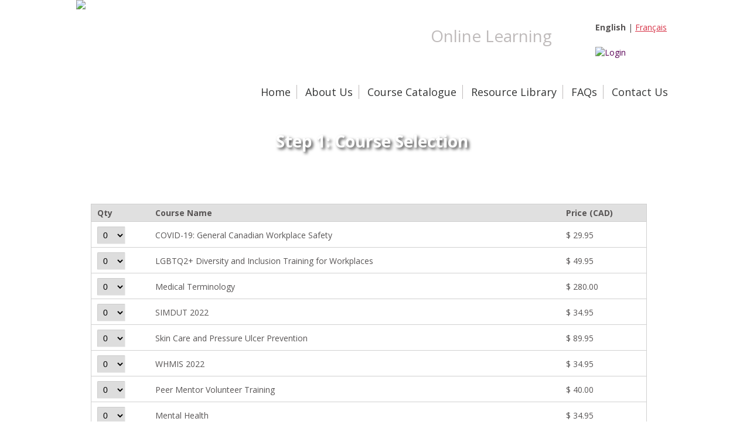

--- FILE ---
content_type: text/html
request_url: https://scialberta.online-compliance.com/Register.php
body_size: 40205
content:
<!DOCTYPE html PUBLIC "-//W3C//DTD XHTML 1.0 Transitional//EN" "http://www.w3.org/TR/xhtml1/DTD/xhtml1-transitional.dtd">
<html xmlns="http://www.w3.org/1999/xhtml" xml:lang="__LANG__" lang="__LANG__">
<head>



<meta name="title" content="Spinal Cord Injury Alberta" />
<meta name="author" content="online-compliance.com" />

<title>Spinal Cord Injury Alberta: Step 1: Course Selection</title>
<meta name="viewport" content="width=device-width, initial-scale=1, maximum-scale=1">
<meta name="google-site-verification" content="7jcgprQQcIlFUOTgBJ1QLaD1aMIoPqKjr22zlsHEVz4" />
<link href="css/style.css" rel="stylesheet" type="text/css" />
<link href="css/iealert/style.css" rel="stylesheet" type="text/css" />

<script language="javascript" src="functions.js"></script>
<script type="text/javascript" src="js/swfobject.js"></script>
<script src="https://ajax.googleapis.com/ajax/libs/jquery/1.7.2/jquery.min.js"></script>
<script src="css/iealert/iealert.js"></script>
	<script>
		$(document).ready(function() {
			$("body").iealert({support:"ie9"});
		});
		$(function() {
			var pull 		= $('#pull');
				menu 		= $('nav ul');
				menuHeight	= menu.height();

			$(pull).on('click', function(e) {
				e.preventDefault();
				menu.slideToggle();
			});

			$(window).resize(function(){
        		var w = $(window).width();
        		if(w > 320 && menu.is(':hidden')) {
        			menu.removeAttr('style');
        		}
    		});
		});
	</script>
<script src='https://www.google.com/recaptcha/api.js'></script>

<script>
  (function(i,s,o,g,r,a,m){i['GoogleAnalyticsObject']=r;i[r]=i[r]||function(){
  (i[r].q=i[r].q||[]).push(arguments)},i[r].l=1*new Date();a=s.createElement(o),
  m=s.getElementsByTagName(o)[0];a.async=1;a.src=g;m.parentNode.insertBefore(a,m)
  })(window,document,'script','https://www.google-analytics.com/analytics.js','ga');

  ga('create', 'UA-90579177-1', 'auto');
  ga('send', 'pageview');
</script>

</head>

<body>




<div class="wrapper">


<div class="topbar">
<div class="header">

     	<div class="logo" style="float:left;"><img src="images/logo.png"></div>
		<div class="regular_nav" style="float:right; padding-top:25px;">
			<table width="100%" height="32px">
			<tr>
				<td valign="top" align="right"><div class="learning"><p>Online Learning</p></div></td>
				<td valign="top" align="right">
					<div class="topnav" style="text-align: right;"><b>English</b> | <a href="https://scialbertafr.online-compliance.com">Fran&ccedil;ais</a></div>
					<br>
			       <div class="learning2">
		            		         		<p><a class="login" href="Login.php"><img src="images/login.png" alt="Login"></a></p>
		         			         	</div>
		     </td>
			</tr>
			</table>
		</div>
		<div class="clr"></div>



		<div class="regular_nav" style="float:right; padding-top:15px;">
			<div class="main_nav">
		     	<menu class="clearfix" style="width:100%;">
				 <ul class="clearfix">
					


					<li><a class="" href="default.php">Home</a></li>
					<li><a class="" href="AboutUs.php">About Us</a></li>
					<li><a class="" href="PreRegister.php">Course Catalogue</a></li>
					<li><a class="" href="AllDocuments.php">Resource Library</a></li>
					<li><a class="" href="FAQs.php">FAQs</a></li>
					<li><a class="" href="ContactUs.php">Contact Us</a></li>
	



			  	 </ul>
			  	</menu>
		  	</div>
		  	<br>
		</div>
</div>
</div>
		<div class="clr"></div>

 	<nav class="clearfix" style="margin: 0 auto; width:100%;">
		<ul class="clearfix">
			


					<li><a class="" href="default.php">Home</a></li>
					<li><a class="" href="AboutUs.php">About Us</a></li>
					<li><a class="" href="PreRegister.php">Course Catalogue</a></li>
					<li><a class="" href="AllDocuments.php">Resource Library</a></li>
					<li><a class="" href="FAQs.php">FAQs</a></li>
					<li><a class="" href="ContactUs.php">Contact Us</a></li>
	



  		</ul>
		<a href="#" id="pull">Menu</a>
	</nav>

<div class="clr"></div>


		<div class="subpage">
	<div class="section group" style="padding-top:15px;">

				<div class="col span100"><h1>Step 1: Course Selection</h1></div>

  	</div>
  	</div>

	<div class="main-container">

	

<div class="main">


		<div class="section group"><div class="col span100"><div class="content"><br><br>
	


<script language="javascript">

var States = new Array( 2 );
	States[0] = new Array( 13);
					States[0][0] = new Option( "Alberta", "AB", false, false );
					States[0][1] = new Option( "British Columbia", "BC", false, false );
					States[0][2] = new Option( "Manitoba", "MB", false, false );
					States[0][3] = new Option( "New Brunswick", "NB", false, false );
					States[0][4] = new Option( "Newfoundland and Labrador", "NL", false, false );
					States[0][5] = new Option( "Northwest Territories", "NT", false, false );
					States[0][6] = new Option( "Nova Scotia", "NS", false, false );
					States[0][7] = new Option( "Nunavut", "NU", false, false );
					States[0][8] = new Option( "Ontario", "ON", false, false );
					States[0][9] = new Option( "Prince Edward Island", "PE", false, false );
					States[0][10] = new Option( "Quebec", "QC", false, false );
					States[0][11] = new Option( "Saskatchewan", "SK", false, false );
					States[0][12] = new Option( "Yukon Territory", "YT", false, false );
		
	States[1] = new Array( 51);
					States[1][0] = new Option( "Alabama", "AL", false, false );
					States[1][1] = new Option( "Alaska", "AK", false, false );
					States[1][2] = new Option( "Arizona", "AZ", false, false );
					States[1][3] = new Option( "Arkansas", "AR", false, false );
					States[1][4] = new Option( "California", "CA", false, false );
					States[1][5] = new Option( "Colorado", "CO", false, false );
					States[1][6] = new Option( "Connecticut", "CT", false, false );
					States[1][7] = new Option( "Delaware", "DE", false, false );
					States[1][8] = new Option( "District of Columbia", "DC", false, false );
					States[1][9] = new Option( "Florida", "FL", false, false );
					States[1][10] = new Option( "Georgia", "GA", false, false );
					States[1][11] = new Option( "Hawaii", "HI", false, false );
					States[1][12] = new Option( "Idaho", "ID", false, false );
					States[1][13] = new Option( "Illinois", "IL", false, false );
					States[1][14] = new Option( "Indiana", "IN", false, false );
					States[1][15] = new Option( "Iowa", "IA", false, false );
					States[1][16] = new Option( "Kansas", "KS", false, false );
					States[1][17] = new Option( "Kentucky", "KY", false, false );
					States[1][18] = new Option( "Louisiana", "LA", false, false );
					States[1][19] = new Option( "Maine", "ME", false, false );
					States[1][20] = new Option( "Maryland", "MD", false, false );
					States[1][21] = new Option( "Massachusetts", "MA", false, false );
					States[1][22] = new Option( "Michigan", "MI", false, false );
					States[1][23] = new Option( "Minnesota", "MN", false, false );
					States[1][24] = new Option( "Mississippi", "MS", false, false );
					States[1][25] = new Option( "Missouri", "MO", false, false );
					States[1][26] = new Option( "Montana", "MT", false, false );
					States[1][27] = new Option( "Nebraska", "NE", false, false );
					States[1][28] = new Option( "Nevada", "NV", false, false );
					States[1][29] = new Option( "New Hampshire", "NH", false, false );
					States[1][30] = new Option( "New Jersey", "NJ", false, false );
					States[1][31] = new Option( "New Mexico", "NM", false, false );
					States[1][32] = new Option( "New York", "NY", false, false );
					States[1][33] = new Option( "North Carolina", "NC", false, false );
					States[1][34] = new Option( "North Dakota", "ND", false, false );
					States[1][35] = new Option( "Ohio", "OH", false, false );
					States[1][36] = new Option( "Oklahoma", "OK", false, false );
					States[1][37] = new Option( "Oregon", "OR", false, false );
					States[1][38] = new Option( "Pennsylvania", "PA", false, false );
					States[1][39] = new Option( "Rhode Island", "RI", false, false );
					States[1][40] = new Option( "South Carolina", "SC", false, false );
					States[1][41] = new Option( "South Dakota", "SD", false, false );
					States[1][42] = new Option( "Tennessee", "TN", false, false );
					States[1][43] = new Option( "Texas", "TX", false, false );
					States[1][44] = new Option( "Utah", "UT", false, false );
					States[1][45] = new Option( "Vermont", "VT", false, false );
					States[1][46] = new Option( "Virginia", "VA", false, false );
					States[1][47] = new Option( "Washington", "WA", false, false );
					States[1][48] = new Option( "West Virginia", "WV", false, false );
					States[1][49] = new Option( "Wisconsin", "WI", false, false );
					States[1][50] = new Option( "Wyoming", "WY", false, false );
		

function showStates( f ) {
	var i = f.country.selectedIndex - 1; // -1 Need to dereference the Choose
	var newStates = States[ i ];

	for( x=f.province.options.length; x>0; x-- ) // Clear out old option from the bottom up
		f.province.options[x] = null;
	f.province.options[0] = new Option( "Choose", "Choose" );

	if( i > -1 )
		for( x=0; x<newStates.length; x++ )
			f.province.options[x+1] = newStates[x];
}
</script>



<form name="Register" method="post" action="Register.php">
<table style="width: 100%;" class="data-area">
	<thead>
	<tr>
		<td><b>Qty</b></td>
		<td><b>Course Name</b></td>
		<td><b>Price (CAD)</b></td>
	</tr>
	</thead>
											<tr>
			<td>
			<select name="qty[1232]">
							<option value="0">0</option>
							<option value="1">1</option>
							<option value="2">2</option>
							<option value="3">3</option>
							<option value="4">4</option>
							<option value="5">5</option>
							<option value="6">6</option>
							<option value="7">7</option>
							<option value="8">8</option>
							<option value="9">9</option>
							<option value="10">10</option>
							<option value="11">11</option>
							<option value="12">12</option>
							<option value="13">13</option>
							<option value="14">14</option>
							<option value="15">15</option>
							<option value="16">16</option>
							<option value="17">17</option>
							<option value="18">18</option>
							<option value="19">19</option>
							<option value="20">20</option>
							<option value="21">21</option>
							<option value="22">22</option>
							<option value="23">23</option>
							<option value="24">24</option>
							<option value="25">25</option>
						</select>
			</td>
			<td>COVID-19: General Canadian Workplace Safety</td>
			<tD align="right">$ 29.95</td>
		</tr>
													<tr>
			<td>
			<select name="qty[1359]">
							<option value="0">0</option>
							<option value="1">1</option>
							<option value="2">2</option>
							<option value="3">3</option>
							<option value="4">4</option>
							<option value="5">5</option>
							<option value="6">6</option>
							<option value="7">7</option>
							<option value="8">8</option>
							<option value="9">9</option>
							<option value="10">10</option>
							<option value="11">11</option>
							<option value="12">12</option>
							<option value="13">13</option>
							<option value="14">14</option>
							<option value="15">15</option>
							<option value="16">16</option>
							<option value="17">17</option>
							<option value="18">18</option>
							<option value="19">19</option>
							<option value="20">20</option>
							<option value="21">21</option>
							<option value="22">22</option>
							<option value="23">23</option>
							<option value="24">24</option>
							<option value="25">25</option>
						</select>
			</td>
			<td>LGBTQ2+ Diversity and Inclusion Training for Workplaces</td>
			<tD align="right">$ 49.95</td>
		</tr>
							<tr>
			<td>
			<select name="qty[1292]">
							<option value="0">0</option>
							<option value="1">1</option>
							<option value="2">2</option>
							<option value="3">3</option>
							<option value="4">4</option>
							<option value="5">5</option>
							<option value="6">6</option>
							<option value="7">7</option>
							<option value="8">8</option>
							<option value="9">9</option>
							<option value="10">10</option>
							<option value="11">11</option>
							<option value="12">12</option>
							<option value="13">13</option>
							<option value="14">14</option>
							<option value="15">15</option>
							<option value="16">16</option>
							<option value="17">17</option>
							<option value="18">18</option>
							<option value="19">19</option>
							<option value="20">20</option>
							<option value="21">21</option>
							<option value="22">22</option>
							<option value="23">23</option>
							<option value="24">24</option>
							<option value="25">25</option>
						</select>
			</td>
			<td>Medical Terminology </td>
			<tD align="right">$ 280.00</td>
		</tr>
									<tr>
			<td>
			<select name="qty[2302]">
							<option value="0">0</option>
							<option value="1">1</option>
							<option value="2">2</option>
							<option value="3">3</option>
							<option value="4">4</option>
							<option value="5">5</option>
							<option value="6">6</option>
							<option value="7">7</option>
							<option value="8">8</option>
							<option value="9">9</option>
							<option value="10">10</option>
							<option value="11">11</option>
							<option value="12">12</option>
							<option value="13">13</option>
							<option value="14">14</option>
							<option value="15">15</option>
							<option value="16">16</option>
							<option value="17">17</option>
							<option value="18">18</option>
							<option value="19">19</option>
							<option value="20">20</option>
							<option value="21">21</option>
							<option value="22">22</option>
							<option value="23">23</option>
							<option value="24">24</option>
							<option value="25">25</option>
						</select>
			</td>
			<td>SIMDUT 2022 </td>
			<tD align="right">$ 34.95</td>
		</tr>
							<tr>
			<td>
			<select name="qty[1128]">
							<option value="0">0</option>
							<option value="1">1</option>
							<option value="2">2</option>
							<option value="3">3</option>
							<option value="4">4</option>
							<option value="5">5</option>
							<option value="6">6</option>
							<option value="7">7</option>
							<option value="8">8</option>
							<option value="9">9</option>
							<option value="10">10</option>
							<option value="11">11</option>
							<option value="12">12</option>
							<option value="13">13</option>
							<option value="14">14</option>
							<option value="15">15</option>
							<option value="16">16</option>
							<option value="17">17</option>
							<option value="18">18</option>
							<option value="19">19</option>
							<option value="20">20</option>
							<option value="21">21</option>
							<option value="22">22</option>
							<option value="23">23</option>
							<option value="24">24</option>
							<option value="25">25</option>
						</select>
			</td>
			<td>Skin Care and Pressure Ulcer Prevention</td>
			<tD align="right">$ 89.95</td>
		</tr>
											<tr>
			<td>
			<select name="qty[1593]">
							<option value="0">0</option>
							<option value="1">1</option>
							<option value="2">2</option>
							<option value="3">3</option>
							<option value="4">4</option>
							<option value="5">5</option>
							<option value="6">6</option>
							<option value="7">7</option>
							<option value="8">8</option>
							<option value="9">9</option>
							<option value="10">10</option>
							<option value="11">11</option>
							<option value="12">12</option>
							<option value="13">13</option>
							<option value="14">14</option>
							<option value="15">15</option>
							<option value="16">16</option>
							<option value="17">17</option>
							<option value="18">18</option>
							<option value="19">19</option>
							<option value="20">20</option>
							<option value="21">21</option>
							<option value="22">22</option>
							<option value="23">23</option>
							<option value="24">24</option>
							<option value="25">25</option>
						</select>
			</td>
			<td>WHMIS 2022</td>
			<tD align="right">$ 34.95</td>
		</tr>
							<tr>
			<td>
			<select name="qty[591]">
							<option value="0">0</option>
							<option value="1">1</option>
							<option value="2">2</option>
							<option value="3">3</option>
							<option value="4">4</option>
							<option value="5">5</option>
							<option value="6">6</option>
							<option value="7">7</option>
							<option value="8">8</option>
							<option value="9">9</option>
							<option value="10">10</option>
							<option value="11">11</option>
							<option value="12">12</option>
							<option value="13">13</option>
							<option value="14">14</option>
							<option value="15">15</option>
							<option value="16">16</option>
							<option value="17">17</option>
							<option value="18">18</option>
							<option value="19">19</option>
							<option value="20">20</option>
							<option value="21">21</option>
							<option value="22">22</option>
							<option value="23">23</option>
							<option value="24">24</option>
							<option value="25">25</option>
						</select>
			</td>
			<td>Peer Mentor Volunteer Training</td>
			<tD align="right">$ 40.00</td>
		</tr>
									<tr>
			<td>
			<select name="qty[714]">
							<option value="0">0</option>
							<option value="1">1</option>
							<option value="2">2</option>
							<option value="3">3</option>
							<option value="4">4</option>
							<option value="5">5</option>
							<option value="6">6</option>
							<option value="7">7</option>
							<option value="8">8</option>
							<option value="9">9</option>
							<option value="10">10</option>
							<option value="11">11</option>
							<option value="12">12</option>
							<option value="13">13</option>
							<option value="14">14</option>
							<option value="15">15</option>
							<option value="16">16</option>
							<option value="17">17</option>
							<option value="18">18</option>
							<option value="19">19</option>
							<option value="20">20</option>
							<option value="21">21</option>
							<option value="22">22</option>
							<option value="23">23</option>
							<option value="24">24</option>
							<option value="25">25</option>
						</select>
			</td>
			<td>Mental Health</td>
			<tD align="right">$ 34.95</td>
		</tr>
											<tr>
			<td>
			<select name="qty[740]">
							<option value="0">0</option>
							<option value="1">1</option>
							<option value="2">2</option>
							<option value="3">3</option>
							<option value="4">4</option>
							<option value="5">5</option>
							<option value="6">6</option>
							<option value="7">7</option>
							<option value="8">8</option>
							<option value="9">9</option>
							<option value="10">10</option>
							<option value="11">11</option>
							<option value="12">12</option>
							<option value="13">13</option>
							<option value="14">14</option>
							<option value="15">15</option>
							<option value="16">16</option>
							<option value="17">17</option>
							<option value="18">18</option>
							<option value="19">19</option>
							<option value="20">20</option>
							<option value="21">21</option>
							<option value="22">22</option>
							<option value="23">23</option>
							<option value="24">24</option>
							<option value="25">25</option>
						</select>
			</td>
			<td>Obtaining and Maintaining Employment</td>
			<tD align="right">$ 34.95</td>
		</tr>
											<tr>
			<td>
			<select name="qty[797]">
							<option value="0">0</option>
							<option value="1">1</option>
							<option value="2">2</option>
							<option value="3">3</option>
							<option value="4">4</option>
							<option value="5">5</option>
							<option value="6">6</option>
							<option value="7">7</option>
							<option value="8">8</option>
							<option value="9">9</option>
							<option value="10">10</option>
							<option value="11">11</option>
							<option value="12">12</option>
							<option value="13">13</option>
							<option value="14">14</option>
							<option value="15">15</option>
							<option value="16">16</option>
							<option value="17">17</option>
							<option value="18">18</option>
							<option value="19">19</option>
							<option value="20">20</option>
							<option value="21">21</option>
							<option value="22">22</option>
							<option value="23">23</option>
							<option value="24">24</option>
							<option value="25">25</option>
						</select>
			</td>
			<td>Personal Care</td>
			<tD align="right">$ 59.95</td>
		</tr>
									<tr>
			<td>
			<select name="qty[744]">
							<option value="0">0</option>
							<option value="1">1</option>
							<option value="2">2</option>
							<option value="3">3</option>
							<option value="4">4</option>
							<option value="5">5</option>
							<option value="6">6</option>
							<option value="7">7</option>
							<option value="8">8</option>
							<option value="9">9</option>
							<option value="10">10</option>
							<option value="11">11</option>
							<option value="12">12</option>
							<option value="13">13</option>
							<option value="14">14</option>
							<option value="15">15</option>
							<option value="16">16</option>
							<option value="17">17</option>
							<option value="18">18</option>
							<option value="19">19</option>
							<option value="20">20</option>
							<option value="21">21</option>
							<option value="22">22</option>
							<option value="23">23</option>
							<option value="24">24</option>
							<option value="25">25</option>
						</select>
			</td>
			<td>Respiratory Care</td>
			<tD align="right">$ 59.95</td>
		</tr>
									<tr>
			<td>
			<select name="qty[738]">
							<option value="0">0</option>
							<option value="1">1</option>
							<option value="2">2</option>
							<option value="3">3</option>
							<option value="4">4</option>
							<option value="5">5</option>
							<option value="6">6</option>
							<option value="7">7</option>
							<option value="8">8</option>
							<option value="9">9</option>
							<option value="10">10</option>
							<option value="11">11</option>
							<option value="12">12</option>
							<option value="13">13</option>
							<option value="14">14</option>
							<option value="15">15</option>
							<option value="16">16</option>
							<option value="17">17</option>
							<option value="18">18</option>
							<option value="19">19</option>
							<option value="20">20</option>
							<option value="21">21</option>
							<option value="22">22</option>
							<option value="23">23</option>
							<option value="24">24</option>
							<option value="25">25</option>
						</select>
			</td>
			<td>Basic Anatomy</td>
			<tD align="right">$ 89.95</td>
		</tr>
							<tr>
			<td>
			<select name="qty[911]">
							<option value="0">0</option>
							<option value="1">1</option>
							<option value="2">2</option>
							<option value="3">3</option>
							<option value="4">4</option>
							<option value="5">5</option>
							<option value="6">6</option>
							<option value="7">7</option>
							<option value="8">8</option>
							<option value="9">9</option>
							<option value="10">10</option>
							<option value="11">11</option>
							<option value="12">12</option>
							<option value="13">13</option>
							<option value="14">14</option>
							<option value="15">15</option>
							<option value="16">16</option>
							<option value="17">17</option>
							<option value="18">18</option>
							<option value="19">19</option>
							<option value="20">20</option>
							<option value="21">21</option>
							<option value="22">22</option>
							<option value="23">23</option>
							<option value="24">24</option>
							<option value="25">25</option>
						</select>
			</td>
			<td>Working as a Home Care Provider</td>
			<tD align="right">$ 34.95</td>
		</tr>
									<tr>
			<td>
			<select name="qty[716]">
							<option value="0">0</option>
							<option value="1">1</option>
							<option value="2">2</option>
							<option value="3">3</option>
							<option value="4">4</option>
							<option value="5">5</option>
							<option value="6">6</option>
							<option value="7">7</option>
							<option value="8">8</option>
							<option value="9">9</option>
							<option value="10">10</option>
							<option value="11">11</option>
							<option value="12">12</option>
							<option value="13">13</option>
							<option value="14">14</option>
							<option value="15">15</option>
							<option value="16">16</option>
							<option value="17">17</option>
							<option value="18">18</option>
							<option value="19">19</option>
							<option value="20">20</option>
							<option value="21">21</option>
							<option value="22">22</option>
							<option value="23">23</option>
							<option value="24">24</option>
							<option value="25">25</option>
						</select>
			</td>
			<td>Medication Assistance</td>
			<tD align="right">$ 34.95</td>
		</tr>
							<tr>
			<td>
			<select name="qty[300]">
							<option value="0">0</option>
							<option value="1">1</option>
							<option value="2">2</option>
							<option value="3">3</option>
							<option value="4">4</option>
							<option value="5">5</option>
							<option value="6">6</option>
							<option value="7">7</option>
							<option value="8">8</option>
							<option value="9">9</option>
							<option value="10">10</option>
							<option value="11">11</option>
							<option value="12">12</option>
							<option value="13">13</option>
							<option value="14">14</option>
							<option value="15">15</option>
							<option value="16">16</option>
							<option value="17">17</option>
							<option value="18">18</option>
							<option value="19">19</option>
							<option value="20">20</option>
							<option value="21">21</option>
							<option value="22">22</option>
							<option value="23">23</option>
							<option value="24">24</option>
							<option value="25">25</option>
						</select>
			</td>
			<td>Working Safely Alone</td>
			<tD align="right">$ 24.95</td>
		</tr>
							<tr>
			<td>
			<select name="qty[713]">
							<option value="0">0</option>
							<option value="1">1</option>
							<option value="2">2</option>
							<option value="3">3</option>
							<option value="4">4</option>
							<option value="5">5</option>
							<option value="6">6</option>
							<option value="7">7</option>
							<option value="8">8</option>
							<option value="9">9</option>
							<option value="10">10</option>
							<option value="11">11</option>
							<option value="12">12</option>
							<option value="13">13</option>
							<option value="14">14</option>
							<option value="15">15</option>
							<option value="16">16</option>
							<option value="17">17</option>
							<option value="18">18</option>
							<option value="19">19</option>
							<option value="20">20</option>
							<option value="21">21</option>
							<option value="22">22</option>
							<option value="23">23</option>
							<option value="24">24</option>
							<option value="25">25</option>
						</select>
			</td>
			<td>General Safety</td>
			<tD align="right">$ 34.95</td>
		</tr>
							<tr>
			<td>
			<select name="qty[815]">
							<option value="0">0</option>
							<option value="1">1</option>
							<option value="2">2</option>
							<option value="3">3</option>
							<option value="4">4</option>
							<option value="5">5</option>
							<option value="6">6</option>
							<option value="7">7</option>
							<option value="8">8</option>
							<option value="9">9</option>
							<option value="10">10</option>
							<option value="11">11</option>
							<option value="12">12</option>
							<option value="13">13</option>
							<option value="14">14</option>
							<option value="15">15</option>
							<option value="16">16</option>
							<option value="17">17</option>
							<option value="18">18</option>
							<option value="19">19</option>
							<option value="20">20</option>
							<option value="21">21</option>
							<option value="22">22</option>
							<option value="23">23</option>
							<option value="24">24</option>
							<option value="25">25</option>
						</select>
			</td>
			<td>Feeding Eating Swallowing</td>
			<tD align="right">$ 59.95</td>
		</tr>
													<tr>
			<td>
			<select name="qty[490]">
							<option value="0">0</option>
							<option value="1">1</option>
							<option value="2">2</option>
							<option value="3">3</option>
							<option value="4">4</option>
							<option value="5">5</option>
							<option value="6">6</option>
							<option value="7">7</option>
							<option value="8">8</option>
							<option value="9">9</option>
							<option value="10">10</option>
							<option value="11">11</option>
							<option value="12">12</option>
							<option value="13">13</option>
							<option value="14">14</option>
							<option value="15">15</option>
							<option value="16">16</option>
							<option value="17">17</option>
							<option value="18">18</option>
							<option value="19">19</option>
							<option value="20">20</option>
							<option value="21">21</option>
							<option value="22">22</option>
							<option value="23">23</option>
							<option value="24">24</option>
							<option value="25">25</option>
						</select>
			</td>
			<td>Respect and Inclusion in the Workplace</td>
			<tD align="right">$ 44.95</td>
		</tr>
							<tr>
			<td>
			<select name="qty[541]">
							<option value="0">0</option>
							<option value="1">1</option>
							<option value="2">2</option>
							<option value="3">3</option>
							<option value="4">4</option>
							<option value="5">5</option>
							<option value="6">6</option>
							<option value="7">7</option>
							<option value="8">8</option>
							<option value="9">9</option>
							<option value="10">10</option>
							<option value="11">11</option>
							<option value="12">12</option>
							<option value="13">13</option>
							<option value="14">14</option>
							<option value="15">15</option>
							<option value="16">16</option>
							<option value="17">17</option>
							<option value="18">18</option>
							<option value="19">19</option>
							<option value="20">20</option>
							<option value="21">21</option>
							<option value="22">22</option>
							<option value="23">23</option>
							<option value="24">24</option>
							<option value="25">25</option>
						</select>
			</td>
			<td>Canadian Indigenous Culture Training - Truth and Reconciliation Edition</td>
			<tD align="right">$ 49.95</td>
		</tr>
													<tr>
			<td>
			<select name="qty[245]">
							<option value="0">0</option>
							<option value="1">1</option>
							<option value="2">2</option>
							<option value="3">3</option>
							<option value="4">4</option>
							<option value="5">5</option>
							<option value="6">6</option>
							<option value="7">7</option>
							<option value="8">8</option>
							<option value="9">9</option>
							<option value="10">10</option>
							<option value="11">11</option>
							<option value="12">12</option>
							<option value="13">13</option>
							<option value="14">14</option>
							<option value="15">15</option>
							<option value="16">16</option>
							<option value="17">17</option>
							<option value="18">18</option>
							<option value="19">19</option>
							<option value="20">20</option>
							<option value="21">21</option>
							<option value="22">22</option>
							<option value="23">23</option>
							<option value="24">24</option>
							<option value="25">25</option>
						</select>
			</td>
			<td>Infection Control and Prevention Basics for Healthcare Workplaces</td>
			<tD align="right">$ 19.95</td>
		</tr>
							<tr>
			<td>
			<select name="qty[578]">
							<option value="0">0</option>
							<option value="1">1</option>
							<option value="2">2</option>
							<option value="3">3</option>
							<option value="4">4</option>
							<option value="5">5</option>
							<option value="6">6</option>
							<option value="7">7</option>
							<option value="8">8</option>
							<option value="9">9</option>
							<option value="10">10</option>
							<option value="11">11</option>
							<option value="12">12</option>
							<option value="13">13</option>
							<option value="14">14</option>
							<option value="15">15</option>
							<option value="16">16</option>
							<option value="17">17</option>
							<option value="18">18</option>
							<option value="19">19</option>
							<option value="20">20</option>
							<option value="21">21</option>
							<option value="22">22</option>
							<option value="23">23</option>
							<option value="24">24</option>
							<option value="25">25</option>
						</select>
			</td>
			<td>Diversity and Inclusion Training for Volunteers</td>
			<tD align="right">$ 44.95</td>
		</tr>
							<tr>
			<td>
			<select name="qty[446]">
							<option value="0">0</option>
							<option value="1">1</option>
							<option value="2">2</option>
							<option value="3">3</option>
							<option value="4">4</option>
							<option value="5">5</option>
							<option value="6">6</option>
							<option value="7">7</option>
							<option value="8">8</option>
							<option value="9">9</option>
							<option value="10">10</option>
							<option value="11">11</option>
							<option value="12">12</option>
							<option value="13">13</option>
							<option value="14">14</option>
							<option value="15">15</option>
							<option value="16">16</option>
							<option value="17">17</option>
							<option value="18">18</option>
							<option value="19">19</option>
							<option value="20">20</option>
							<option value="21">21</option>
							<option value="22">22</option>
							<option value="23">23</option>
							<option value="24">24</option>
							<option value="25">25</option>
						</select>
			</td>
			<td>Bloodborne Pathogens </td>
			<tD align="right">$ 35.00</td>
		</tr>
									<tr>
			<td>
			<select name="qty[271]">
							<option value="0">0</option>
							<option value="1">1</option>
							<option value="2">2</option>
							<option value="3">3</option>
							<option value="4">4</option>
							<option value="5">5</option>
							<option value="6">6</option>
							<option value="7">7</option>
							<option value="8">8</option>
							<option value="9">9</option>
							<option value="10">10</option>
							<option value="11">11</option>
							<option value="12">12</option>
							<option value="13">13</option>
							<option value="14">14</option>
							<option value="15">15</option>
							<option value="16">16</option>
							<option value="17">17</option>
							<option value="18">18</option>
							<option value="19">19</option>
							<option value="20">20</option>
							<option value="21">21</option>
							<option value="22">22</option>
							<option value="23">23</option>
							<option value="24">24</option>
							<option value="25">25</option>
						</select>
			</td>
			<td>Fire Safety</td>
			<tD align="right">$ 19.95</td>
		</tr>
							<tr>
			<td>
			<select name="qty[577]">
							<option value="0">0</option>
							<option value="1">1</option>
							<option value="2">2</option>
							<option value="3">3</option>
							<option value="4">4</option>
							<option value="5">5</option>
							<option value="6">6</option>
							<option value="7">7</option>
							<option value="8">8</option>
							<option value="9">9</option>
							<option value="10">10</option>
							<option value="11">11</option>
							<option value="12">12</option>
							<option value="13">13</option>
							<option value="14">14</option>
							<option value="15">15</option>
							<option value="16">16</option>
							<option value="17">17</option>
							<option value="18">18</option>
							<option value="19">19</option>
							<option value="20">20</option>
							<option value="21">21</option>
							<option value="22">22</option>
							<option value="23">23</option>
							<option value="24">24</option>
							<option value="25">25</option>
						</select>
			</td>
			<td>Volunteer Safety Orientation</td>
			<tD align="right">$ 24.95</td>
		</tr>
							<tr>
			<td>
			<select name="qty[929]">
							<option value="0">0</option>
							<option value="1">1</option>
							<option value="2">2</option>
							<option value="3">3</option>
							<option value="4">4</option>
							<option value="5">5</option>
							<option value="6">6</option>
							<option value="7">7</option>
							<option value="8">8</option>
							<option value="9">9</option>
							<option value="10">10</option>
							<option value="11">11</option>
							<option value="12">12</option>
							<option value="13">13</option>
							<option value="14">14</option>
							<option value="15">15</option>
							<option value="16">16</option>
							<option value="17">17</option>
							<option value="18">18</option>
							<option value="19">19</option>
							<option value="20">20</option>
							<option value="21">21</option>
							<option value="22">22</option>
							<option value="23">23</option>
							<option value="24">24</option>
							<option value="25">25</option>
						</select>
			</td>
			<td> Formation de b�n�volat pour le mentorat par les pairs</td>
			<tD align="right">$ 40.00</td>
		</tr>
							<tr>
			<td>
			<select name="qty[1063]">
							<option value="0">0</option>
							<option value="1">1</option>
							<option value="2">2</option>
							<option value="3">3</option>
							<option value="4">4</option>
							<option value="5">5</option>
							<option value="6">6</option>
							<option value="7">7</option>
							<option value="8">8</option>
							<option value="9">9</option>
							<option value="10">10</option>
							<option value="11">11</option>
							<option value="12">12</option>
							<option value="13">13</option>
							<option value="14">14</option>
							<option value="15">15</option>
							<option value="16">16</option>
							<option value="17">17</option>
							<option value="18">18</option>
							<option value="19">19</option>
							<option value="20">20</option>
							<option value="21">21</option>
							<option value="22">22</option>
							<option value="23">23</option>
							<option value="24">24</option>
							<option value="25">25</option>
						</select>
			</td>
			<td>Virtual Peer Group Facilitation (Under development)</td>
			<tD align="right">$ 0.00</td>
		</tr>
	</table>
<table width="100%">
	<tr>
		<td width="20%"><b>Province</b></td>
		<Td width="80%">
				<select name="province">
			<option value="0">Choose</option>
							<option value="AB">Alberta</option>
							<option value="BC">British Columbia</option>
							<option value="MB">Manitoba</option>
							<option value="NB">New Brunswick</option>
							<option value="NL">Newfoundland and Labrador</option>
							<option value="NT">Northwest Territories</option>
							<option value="NS">Nova Scotia</option>
							<option value="NU">Nunavut</option>
							<option value="ON">Ontario</option>
							<option value="PE">Prince Edward Island</option>
							<option value="QC">Quebec</option>
							<option value="SK">Saskatchewan</option>
							<option value="YT">Yukon Territory</option>
					</select>
				</td>
	</tr>
	<Tr><td colspan="2">
		<input type="submit" name="Status" value="Continue">
	</td></tr>
</table>
</form>
	

		<br><br><div class="clear"></div></div></div></div>
	

</div>


<br><br>
<div class="footer">
	<div class="footer_resize">
		<p>
			Diversity courses provided by: <a target="_blank" href="https://candiversity.com">The Canadian Diversity Initiative</a><br>
			<br>
			<br>Copyright &copy;2026 Spinal Cord Injury Alberta. All Rights Reserved
  		<br><a href="Disclaimer.php">Disclaimer</a> | <a href="Privacy.php">Privacy</a><br></p>
		<br>
	</div>
</div>



</div>


</div>






</body>

</html>


--- FILE ---
content_type: text/css
request_url: https://scialberta.online-compliance.com/css/style.css
body_size: 22226
content:
@import url(https://fonts.googleapis.com/css?family=Open+Sans:400,700);
@import url('normalize.css');
@import url('navigation.css');
@import url('columns.css');

body { margin:0; padding:0; width:100%; background-color: #ffffff; }

html { padding:0; margin:0;  }

.L {font-size: 14px; }
.clear { overflow: hidden; width: 100%; }

.wrapper { width:100%; padding: 0; margin: 0 auto; }
.default-container { width:100%; height: auto; padding: 0; margin: 0 auto; /*background:#003b4d; */}
.main-container { width:100%; height: auto; padding: 0; margin: 0 auto; /*background:#f5f7f8; */}
.main { max-width:1020px; padding:5px; margin:0 auto; }
.titlebar { margin:0 auto; padding:0; width:100%; height: 32px; position:relative;  background: #eaeaea;  }
.topbar { margin:0 auto; padding:0; width:100%; min-height: 145px; overflow: hidden; background: #ffffff url("../images/feather.jpg") no-repeat; background-position: right bottom; }
.header { max-width:1020px; margin:0 auto;  padding: 0; }
.Pictograms { width:100%;}

button.btn.collapsed:before
{
    content:'+' ;
    display:block;
    width:15px;
}
button.btn:before
{
    content:'-' ;
    display:block;
    width:15px;
}

h1 { font-size: 21px; font-weight: 400;  padding-bottom:15px; margin:0; color:#29076c; }

h1 img { float: left; padding-right: 5px; }
h2 { font-size: 19px; font-weight: 400;  padding:2px 0; margin:0; color:#d73347;}
h2 span {font-size: 15px; color: #ca7954; }
h3 { font-size: 21px; font-weight: 400;  padding:0; margin:0; color:#d73347; }
h4 { font-size: 18px; font-weight: 700;  padding:0; margin:0; color:#2c3134; }
h5 { font-size: 15px; font-weight: 400;  margin:0; padding: 4px; color:#29076c;  }

a { color: #d73347; }
a:hover { text-decoration: none;  color: #a32736;}

a.large { font-size: 32px; color: #0060ac; }
a.large:hover { text-decoration: none;  color: #a32736;}

.purple { color:#d73347;  }

.training_sessions { padding:20px; text-decoration: none; }
.training_sessions:hover { background: #f2f2f2;}

.line { border-top:1px solid #f4f4f4; clear: both; padding: 2px 0;  margin: 0px; }
.line_vert { border-left:1px solid #f4f4f4; padding: 2px 10px;  margin: 0px; }

a.none { text-decoration: none; }

.subpage {

  background: url(../images/header.jpg) 50% 100% no-repeat fixed;
    background-size: cover;
  width: 100%;
  min-height: 50px;
  display: block;
  padding: 0;


}
.subpage div { max-width:1020px; margin: 0 auto; padding:5px; }
.subpage div h1 {font-size: 28px; font-weight: 700; padding-bottom:15px; margin:0; color:#ffffff;   text-shadow: 3px 3px 5px #444; text-align: center;}


a.doclink {  margin:0; padding:0; font-size:18px; font-weight: 700; text-decoration: none; }
a.doclink:hover {  text-decoration: underline; }


table.docstable  {
    border-collapse: collapse;
    width: 100%;
}

table.docstable th, td {
    text-align: left;
    padding: 12px;
}

table.docstable tr:nth-child(even){background-color: #f2f2f2}

.docDesc { padding: 5px 25px; }

.btn { clear: both;  padding:5px 0; display: inline-block; }
.btn a { cursor: pointer; background-color: #d73347; color: #FFF; padding:15px 60px;  font-size: 15px; text-decoration:none;
  -moz-border-radius: 3px;
  -webkit-border-radius: 3px;
  border-radius: 3px;
  -khtml-border-radius: 3px;
}
.btn a:hover {  background-color: #a32736; }


.btnOn {clear: both; padding:5px 0px; margin: 5px 0px; display:block;}
.btnOn a {  padding:15px 30px; color:#585b63; font-size: 14px; font-weight: 700; text-decoration:none; background: #eaeaea url(../images/downarrow.png) no-repeat; background-position: 50% 90%;}
.btnOn a:hover { }



.btnR { clear: both; padding: 10px 0; float: right; position: absolute; bottom: 0; right:0;}
.btnR a {  background-color: #027f79; padding:5px 30px; color:#fff; font-size: 14px; font-weight: 700; text-decoration:none;  width: 100%; height: 100%; }
.btnR a:hover {background-color: #333333; color: #FFF;    text-shadow: 1px 1px 0px #05263d; }

div.btnR input {  background-color: #027f79; padding:5px 30px; color:#fff; font-size: 14px; font-weight: 700; text-decoration:none;  width: 100%; height: 100%; border:0; }
div.btnR input:hover {  background-color: #333333; color: #FFF;   text-shadow: 1px 1px 0px #05263d;}


 /*  HEADER  ------------------------------------------------------------------------------------*/

.logo { margin:0; padding:0; font-size:30px;  color:#ffffff;  font-weight:700; }
.logo span { color:#3db4ff;  font-weight:300;}
.logo img { float: left; width:100%;}

.regular_nav { float: right; }


.profile { margin: 0; padding: 0; width:100%; }
.learning { margin: 0; padding: 0 50px; }
.learning p { color:#bfbbbb; font-size:28px;  }
.learning2 { margin: 0; padding: 0; display:block; }
.learning2 a { color:#5a0057; text-decoration: none; text-align: right;}
.learning2 a.login {  font-size:14px; text-decoration: none; }

.online { padding: 5px 0px; float: left; }
.contact_info { padding: 5px 0px; float: right; }
.contact_info a { font-size: 14px; color:#585555; }
.contact_info .active {  font-weight: 700; text-decoration: none; }
.contact_info img {padding-left: 15px; float:right;}






 /*  MAIN CONTENT  ------------------------------------------------------------------------------------*/

.content {
  display:block;
  position: relative;
  padding: 10px 25px;
  background-color: #fff;
}

.content1 {
  display:block;
  position: relative;
  padding: 10px;
}
.content_noP {
  position: relative;
  padding: 0;
  background-color: #fff;
}
.shadow {
  background-color: rgb(68,68,68); /* Needed for IEs */

  -moz-box-shadow: 1px 1px 3px 3px rgba(68,68,68,0.1);
  -webkit-box-shadow: 1px 1px 3px 3px rgba(68,68,68,0.1);
  box-shadow: 1px 1px 3px 3px rgba(68,68,68,0.1);

  filter: progid:DXImageTransform.Microsoft.Blur(PixelRadius=3,MakeShadow=true,ShadowOpacity=0.10);
  -ms-filter: "progid:DXImageTransform.Microsoft.Blur(PixelRadius=3,MakeShadow=true,ShadowOpacity=0.10)";
  zoom: 1;
}


 /* Default / Featured ---*/



.featured_content { position: relative; padding: 0; /*  background-color: #fff; border:4px solid #dcdddd; */}

.featured_image {
   position: relative;
   width: 100%; /* for IE 6 */
}

.featured_image div {
  position: absolute; margin-left:40px; margin-top:-100px;
  /*background:transparent url(../images/semi-transparent.png); */
  padding: 10px;
}

 .featured_image span {
  font: 36px "Times New Roman",Arial, Helvetica, sans-serif;
  color:#FFF;
  text-shadow: 2px 2px 3px #555;
    filter: dropshadow(color=#555, offx=1, offy=1);
    zoom:1
}

ul.checkmark li {
    background:url("../images/checkmark.jpg") no-repeat;
    padding-left: 16px;
    line-height: 14px;
    margin: 0;
    padding: 0 20px 2px 20px;
}

ul.checkmark {
    list-style-type: none;
    list-style-position:outside;
   margin: 0;
    padding: 0;
}



.featured_ribbon { width: 122px; height: 123px; position: absolute; margin: -8px 0  0 -6px; background: url("../images/featured_ribbon.png") no-repeat; }


.featured_content { }
.featured_cost { clear: both; padding:10px 0; margin: 0px; background-color: #2560bb;}
.details { padding: 10px 0 0 15px;  text-align: left; color:#ffffff;}
.outline { }

.cost { float: right; font-size: 31px; padding:0; margin:0; text-align: right;  }
.buy { padding: 10px 0; float: right;}
.buy a { background-color: #2560bb; padding:10px 50px; color:#fff; font-size: 22px; font-weight: 700; text-decoration:none; /*  text-shadow: 1px 1px 0px #073351; */}
.buy a:hover { background-color: #005581; color: #FFF; }

.buy2 { padding: 10px; float: right;}
.buy2 a { background-color: #ffffff; padding:10px 30px; color:#005581; font-size: 22px; font-weight: 700; text-decoration:none; /*  text-shadow: 1px 1px 0px #073351; */}
.buy2 a:hover { background-color: #d9f8ff; }


.footer { width: 100%; min-height: 65px; margin: 0 auto;  padding: 10px 0;  color:#cececa;}
.footer p { font-size: 12px; }
.footer_resize { max-width:1020px; margin: 0 auto; }




 /*  TABLE STYLES  ------------------------------------------------------------------------------------*/

/* popup window */
#fade { display: none; background: #000; position: fixed; left: 0; top: 0; width: 100%; height: 100%; opacity: .80;   z-index: 9999; }
.popup_block{ display: none; background: #fff; padding: 20px; border: 20px solid #ddd; float: left; position: fixed; top: 50%; left: 50%; z-index: 99999; -webkit-box-shadow: 0px 0px 20px #000; -moz-box-shadow: 0px 0px 20px #000; box-shadow: 0px 0px 20px #000; -webkit-border-radius: 10px; -moz-border-radius: 10px; border-radius: 10px; }
  .popup h2 { font: normal 16px Arial, Helvetica, sans-serif; color:#1d2024; padding:0; margin:0;}
  .popup h2 span { display:block; font: normal 12px Arial, Helvetica, sans-serif; }
  .popup h1 { font: normal 16px Arial, Helvetica, sans-serif; color:#1d2024; padding:0; margin:0;}
  .popup td, li, p { font:normal 12px Arial, Helvetica, sans-serif; line-height:1.8em; padding:5px 0; margin:0;}
  .popup p span { display:block; font: normal 12px Arial, Helvetica, sans-serif; color:#b1b1b1; padding:0; margin:0;}
  .popup a { font:normal 12px Arial, Helvetica, sans-serif; }
  .popup li {margin-left:20px; padding:0 2px; }

img.btn_close { float: right; margin: -55px -55px 0 0; }
*html #fade { position: absolute; }
*html .popup_block { position: absolute; }


.fl { float: left; }

.key {
width:299px;
height:280px;
float:left;
margin-left:55px;
background: url("/images/nan/enter.jpg") no-repeat 0 0;
}

#cl { display: block; width: 236px; height: 239px; background: url("/images/nan/class.jpg") no-repeat 0 0; }
.c { display: block; width: 236px; height: 239px; }
#cl:hover { background-position: 0 -239px; }

#get { display: block; width: 236px; height: 239px; background: url("/images/nan/need.jpg") no-repeat 0 0; }
#get:hover { background-position: 0 -239px; }

div#info { position: fixed; bottom: 0px; width: 100%; height: 25px; background: #e9e9e9; border-top: 1px solid #d0d0d0; }
div#info { font: normal 12px arial, sans-serif; padding: 5px; padding-left: 20px; padding-bottom: 0px; margin: 0px; }

div.errors { width: 600px; margin: 0 auto; background-color: #ddd; border: 1px solid red; padding: 10px; margin-bottom: 30px; }
div.errors ul { margin: 0 auto; }
div.errors ul li:first-of-type { list-style: none; margin-left: -2em; text-decoration: underline; font-weight: bold; }


table.data-area, table.order-area tr td { vertical-align: top; border-spacing: 0; }
table.data-area { width: 95%; border: 1px solid #d0d0d0; }
table.data-area thead tr td { border-spacing: 0px; background-color: #e0e0e0; padding: 5px 10px; border-top: none; }
table.data-area thead tr:hover td { background-color: #e0e0e0; }
table.data-area thead tr td p { font: bold 12px arial, helvetica, sans-serif; color: #505050; text-shadow: #c0c0c0 2px 2px; }
table.data-area tr td { border-spacing: 0px; background-color: white; padding: 8px 10px 5px 10px; border-top: 1px solid #d0d0d0; }
table.data-area tr td p { font: normal 11px arial, helvetica, sans-serif; color: #505050; }
table.data-area tr:hover td { background-color: #f4f7bb; }
table.data-area tr.new td { font-weight: bold; }
td.req { font-weight: bold; }


table.order-area, table.order-area tr td { vertical-align: top; border-spacing: 0; }
table.order-area { width: 80%; border: 1px solid #d0d0d0; }
table.order-area thead tr td { border-spacing: 0px; background-color: #e0e0e0; padding: 5px 10px; border-top: none; }
table.order-area thead tr:hover td { background-color: #e0e0e0; }
table.order-area thead tr td p { font: bold 12px arial, helvetica, sans-serif; color: #505050; text-shadow: #c0c0c0 2px 2px; }
table.order-area tr td { border-spacing: 0px; background-color: white; padding: 8px 10px 5px 10px; border-top: 1px solid #d0d0d0; }
table.order-area tr td p { font: normal 11px arial, helvetica, sans-serif; color: #505050; }
table.order-area tr:hover td { background-color: #f4f7bb; }
table.order-area tr td:last-child { text-align: right; }
table.order-area tr.new td { font-weight: bold; }

table.data-form, table.data-form tr td { border-spacing: 0; }
table.data-form { width: 80%; border: 1px solid #d0d0d0; }
table.data-form thead tr td { border-spacing: 0px; background-color: #e0e0e0; padding: 5px 10px; border-top: none; }
table.data-form thead tr:hover td { background-color: #e0e0e0; }
table.data-form thead tr td p { font: bold 12px arial, helvetica, sans-serif; color: #505050; text-shadow: #c0c0c0 2px 2px; }
table.data-form tr td { border-spacing: 0px; background-color: white; padding: 8px 10px 5px 10px; border-top: 1px solid #d0d0d0; }
table.data-form tr td p { font: normal 11px arial, helvetica, sans-serif; color: #505050; }
table.data-form tr:hover td { background-color: #f4f7bb; }
table.data-form tr.new td { font-weight: bold; }



div.errors { width: 400px; height: auto; padding-top: 10px; padding-bottom: 10px; border: 1px solid black; background-color: #e9e9e9; text-align: center; vertical-align: middle; }
div.errors p { font: normal 13px arial, sans-serif; color: #d00000; }

table.index-courses { width: 100%; }
table.index-courses tr td { padding: 5px; }
table.index-courses tr td h1 { font: bold 20px arial, sans-serif; color: #c00000; }
h1.red { font: bold 20px arial, sans-serif; color: #c00000; }

div.index-certprog { width: 59%; float: left; }
table.index-certprog thead tr td { border-spacing: 0px; background-color: #e0e0e0; padding: 5px 10px; border-top: none; }
table.index-certprog thead tr td p { font: bold 12px arial, helvetica, sans-serif; color: #505050; text-shadow: #c0c0c0 2px 2px; }
table.index-certprog { width: 99%; }
table.index-certprog tr td { padding: 7px; }
table.index-certprog tr td h1 { font: bold 20px arial, sans-serif; color: #c00000; }


div.index-progress { width: 40%; float: left; }
table.index-progress thead tr td { border-spacing: 0px; background-color: #e0e0e0; padding: 5px 10px; border-top: none; }
table.index-progress thead tr td p { font: bold 12px arial, helvetica, sans-serif; color: #505050; text-shadow: #c0c0c0 2px 2px; }
table.index-progress { width: 99%; }
table.index-progress tr td { padding: 7px; }
table.index-progress tr td h1 { font: bold 20px arial, sans-serif; color: #c00000; }


hr.style-two {
    border: 0;
    height: 1px;
    background-image: -webkit-linear-gradient(left, rgba(0,0,0,0), rgba(0,0,0,0.75), rgba(0,0,0,0));
    background-image:    -moz-linear-gradient(left, rgba(0,0,0,0), rgba(0,0,0,0.75), rgba(0,0,0,0));
    background-image:     -ms-linear-gradient(left, rgba(0,0,0,0), rgba(0,0,0,0.75), rgba(0,0,0,0));
    background-image:      -o-linear-gradient(left, rgba(0,0,0,0), rgba(0,0,0,0.75), rgba(0,0,0,0));
}

.textrotate {
  -webkit-transform: rotate(-90deg);
  -moz-transform: rotate(-90deg);
  -ms-transform: rotate(-90deg);
  -o-transform: rotate(-90deg);
  filter: progid:DXImageTransform.Microsoft.BasicImage(rotation=3);
}

div.certprog_title {
  width: 351px;
  height: 73px;
  background: url("/images/layout/certprog_title.jpg") no-repeat;
  padding: 10px 20px;
  vertical-align: center;
}
div.certprog_title h1 { font: bold 18px arial, sans-serif; color: #c00000; }
div.certprog_title h2 { font: normal 13px arial, sans-serif; color: #909090; }

div.certprog_requirements { width: 270px; height: 73px; vertical-align: center; }
div.certprog_requirements h2 { font: bold 14px arial, sans-serif; color: #909090; }
div.certprog_requirements p { font: normal 12px arial, sans-serif; color: #909090; }

div.certprog_completed { width: 200px; height: 73px; vertical-align: center; }
div.certprog_completed h2 { font: bold 14px arial, sans-serif; color: #909090; }
div.certprog_completed p { font: normal 12px arial, sans-serif; color: #909090; }


table.certprog_programs tr td { border-spacing: 0px; }
table.certprog_programs { width: 100%; border: 1px solid #d0d0d0; }
table.certprog_programs thead tr td { border-spacing: 0px; background-color: #e0e0e0; padding: 5px 10px; border-top: none; }
table.certprog_programs thead tr:hover td { background-color: #e0e0e0; }
table.certprog_programs thead tr td p { font: bold 12px arial, helvetica, sans-serif; color: #505050; text-shadow: #c0c0c0 2px 2px; }
table.certprog_programs tr td { border-spacing: 0px; background-color: white; padding: 8px 10px 8px 15px; border-top: 1px solid #d0d0d0; }
table.certprog_programs tr td p { font: normal 11px arial, helvetica, sans-serif; color: #505050; }
table.certprog_programs tr:hover td { background-color: #f4f7bb; }
table.certprog_programs tr td.req { font-weight: bold; }


a.dark_btn { display: inline-block; background-color: #2560bb; margin: 2px 0; padding:6px 8px 6px 8px; color:#fff; font: 16px Arial, Helvetica, sans-serif; text-decoration:none; }
a.dark_btn:hover { background-color: #7b7b7b; color: #FFF; }

a.light_btn { background-color: #7b7b7b; padding:6px 8px 6px 8px; color:#fff; font:bold 16px Arial, Helvetica, sans-serif; text-decoration:none; }
a.light_btn:hover { background-color: #666666; color: #FFF; }

a.dark_btn2 { background-color: #ed1c24; padding:6px 8px 6px 8px; color:#fff; font: 20px Arial, Helvetica, sans-serif; text-decoration:none; }
a.dark_btn2:hover { background-color: #c3021f; color: #FFF; }

div.efasurvey { width: 80%; margin: 0 auto; }
div.efasurvey ul { list-style: none; margin: 0; }






.PictogramGame {
position: relative;
padding-top: 25px;
padding-bottom: 67.5%;
height: 0;
margin-bottom: 16px;
overflow: hidden;
}

.PictogramGame.widescreen { padding-bottom: 57.25%; }
.PictogramGame.vimeo { padding-top: 0; }

.PictogramGame iframe,
.PictogramGame object,
.PictogramGame embed {
position: absolute;
top: 0;
left: 0;
width: 100%;
height: 100%;
}
@media only screen and (max-device-width: 800px), only screen and (device-width: 1024px) and (device-height: 600px), only screen and (width: 1280px) and (orientation: landscape), only screen and (device-width: 800px), only screen and (max-width: 767px) {
.PictogramGame { padding-top: 0; }
}


body, p, ul, li, td, div  { font:normal 14px "Open Sans", Arial; color:#585555; }
.small  { font:normal 12px "Open Sans", Arial; color:#585555; }

.pagetitle {
  background: url(../images/topbar.jpg) no-repeat center;
  width: 100%;
  min-height: 90px;

  display: block;
  padding: 0;
  background-size: cover;
}
.pagetitle h1 {
    width: 70%;
  color:#a32736;
  font-size: 2.5em;
  font-weight: 100;
  padding: 0.5em 0;
  line-height: 1.3em;
}

/*----*/
.banner {
  background: url(../images/header.jpg) 50% 0 no-repeat fixed;
    background-size: cover;
  width: 100%;
  min-height: 430px;
  display: block;
  padding: 0;
}
.banner-matter {
 padding-top:10%;
}
.banner-matter h1{
  color:#fff;
  font-size: 2.5em;

  background:rgba(0, 0, 0, 0.57);
    width: 50%;
  font-weight: 100;
  padding: 3%;
  line-height: 1.3em;
}
.banner-matter h1 span{
  display: block;
  font-size: .5em;
}
.out a{
  font-size:1.5em;
  color:#fff;
  text-decoration:none;
  padding:1em;
}
.banner-matter a.find{
  font-size: 16px;
  float:left;
  background:#3b3b3b;
}
.banner-matter a.find:hover{
  background:#191919;
}
.banner-matter a.shop{
  font-size: 16px;
  float:left;
  color:#ffffff;
  font-weight: 700;
  background:#d73347;
}
.banner-matter a.shop:hover{
  color:#d73347;
  background:#ffffff;
}

.container {
 /* padding-right: 15px;
  padding-left: 15px;*/
  margin-right: auto;
  margin-left: auto;
}



 /*Hide / or resize if screen is too small ---*/
 @media only screen and (max-width : 960px) {
  .learning {  display: none; }
  .logo img { width:80%; }
}

@media only screen and (max-width : 480px) {
  .banner-matter h1{ width: 90%; }
   .logo { margin:0; padding:20px 0 0 0; text-align:center;}
  .topbar { margin:0 auto; padding:0; width:100%; position:relative; }
  .learning {  display: none; }
  .main_nav {  display: none; }
  .tag {  display: none;  }
  .call {  display: none; }
  .featured_ribbon { display: none; }
  .featured_image div { margin-top:-90px;  padding-left: 25px;}
  .featured_image span { font: 18px "Times New Roman",Arial, Helvetica, sans-serif; }
  .details { display: none; }
  .check li { font-size: 13px; }

  .logo img { width:60%; }
}




@media only screen and (min-width: 768px) {



  .container {
    width: 750px;
  }
}
@media (min-width: 992px) {
  .container {
    width: 970px;
  }
}
@media (min-width: 1200px) {
  .container {
    width: 1024px;
  }
}

.clearfix:before,
.container:before,
.row:before,{
  display: table;
  content: " ";
}
.clearfix:after,
.container:after,
.row:after, {
  clear: both;
}


input[type=submit], input[type=button]
{
    background-color: #eb2034;
    color: #ffffff;
    padding:16px 36px;
    cursor: pointer;
    font-family: 'Raleway', sans-serif;
    font-size: 14px;
}

input[type=submit]:hover, input[type=button]:hover
{
    background-color: #756f7c;
}

input[type=submit], input[type=button]
{
    border: 0;
    border-radius:2px;
}

input[type=text],
input[type=email],
input[type=url],
input[type=password],
select,
textarea {
  border-top: 1px solid #ccc;
  border-left: 1px solid #ccc;
  border-right: 1px solid #eee;
  border-bottom: 1px solid #eee;
    border-radius:2px;
    padding:5px;
    font-family: 'Raleway', sans-serif;
    font-size: 14px;
}

input[type=text]:focus,
input[type=email]:focus,
input[type=url]:focus,
input[type=password]:focus,
select:focus,
textarea:focus {
 outline: none;
    border-color: #9ecaed;
    box-shadow: 0 0 10px #9ecaed;
}


.hotspot{
  background:#bebdbf;
}
.hotspot a {
  text-decoration: none;
}


.hotspot h3 {
  color:#ffffff;
  padding: 2%;
  min-height: 75px;
  text-align: center;
  vertical-align: middle;
}

.hotspot:hover {
  background:#d22c3e;
}


--- FILE ---
content_type: text/css
request_url: https://scialberta.online-compliance.com/css/iealert/style.css
body_size: 2656
content:
#ie-alert-overlay{width:100%;height:100%;background-image:url(iealert/bg.png);position:fixed;top:0;left:0;z-index:999999}
* html #ie-alert-overlay{position:absolute}
#ie-alert-panel{width:600px;height:auto;top:200px;left:50%;position:fixed;z-index:1000001;margin:0 0 0 -300px;
_position:absolute;
_top:expression(200+((e=document.documentElement.scrollTop)?e:document.body.scrollTop)+'px');
font-family:Arial,"Helvetica Neue",Helvetica,sans-serif}
.ie-p{font-size:15px;color:#565656;line-height:1.6em;text-align:left}
#ie-alert-panel a{text-decoration:none}
.ie-span{font-size:18px;color:#464646;display:block;font-weight:bold;line-height:1.6em;margin:0 0 15px 0;}
.ie-r-b-c,.ie-r-t-c,.ie-l-t-c,.ie-l-b-c{background:url(iealert/iesprites.png) no-repeat}
.ie-l-t-c{width:47px;height:47px;background-position:-18px -9px;float:left}
.ie-l{height:100%;width:47px;float:left;clear:both;background:url(iealert/left.png)}
.ie-l-b-c{width:47px;height:46px;background-position:-17px -66px;float:left;clear:both}
.ie-b{height:46px;width:506px;float:left;background:url(iealert/bottom.png)}
.ie-r-t-c{width:47px;height:47px;background-position:-83px -10px;float:right;cursor:pointer}
.ie-r-t-c:hover{background-position:-143px -9px}
.ie-r{height:100%;width:47px;float:right;background:url(iealert/right.png)}
.ie-c{width:506px;height:100%;background:#f6f6f6;float:left}
.ie-r-b-c{width:47px;height:46px;background-position:-83px -65px;float:right}
.ie-t{height:47px;width:506px;float:left;background:url(iealert/top.png)}
.ie-u{width:auto;height:43px;margin:30px auto 0 -66px;position:relative;left:50%}
.ie-u-l{width:14px;height:43px;background:url(iealert/u-left.png);float:left}
.ie-u-c{width:auto;height:33px;background:url(iealert/u-center.png);float:left;padding:11px 0 0 0;cursor:pointer}
.ie-u-s{margin:5px 25px 5px 25px;color:#fff;font-size:14px;font-weight:bold;line-height:1.3em;}
.ie-u-r{width:14px;height:43px;background:url(iealert/u-right.png);float:left}
#ie-alert-panel.ie6-style .ie-r-b-c{background:url(iealert/6_r_b_c.png) no-repeat}
#ie-alert-panel.ie6-style .ie-r-t-c{background:url(iealert/6_r_t_c.png) no-repeat}
#ie-alert-panel.ie6-style .ie-r-t-c:hover{background:url(iealert/6_r_t_c_h.png) no-repeat}
#ie-alert-panel.ie6-style .ie-l-t-c{background:url(iealert/6_l_t_c.png) no-repeat}
#ie-alert-panel.ie6-style .ie-l-b-c{background:url(iealert/6_l_b_c.png) no-repeat}
#ie-alert-panel.ie6-style .ie-l{background:url(iealert/6_left.png)}
#ie-alert-panel.ie6-style .ie-r{background:url(iealert/6_right.png)}
#ie-alert-panel.ie6-style .ie-b{background:url(iealert/6_bottom.png)}
#ie-alert-panel.ie6-style .ie-t{background:url(iealert/6_top.png)}

--- FILE ---
content_type: text/css
request_url: https://scialberta.online-compliance.com/css/navigation.css
body_size: 2880
content:
/* Clearfix */
.clearfix:before,
.clearfix:after {
    content: " ";
    display: table;
}
.clearfix:after {
    clear: both;
}
.clearfix {
    *zoom: 1;
}

menu {	
	margin:0; padding:0; 

}
menu ul {
	padding: 0;	
}
menu li {
  	display: inline;
  	word-wrap: break-word; 

}
menu a {
	font-family: 'Open Sans', Arial, sans-serif;
	font-size:18px;
	color: #343535;
	font-weight: 300;
	display: inline-block;
   	padding: 0 10px;
 	text-decoration: none;
 	border-right: 1px solid #bfbbbb;
}
menu a:hover{
	
	color: #d73347;
}

menu a.active{
		font-weight: 700;
	color: #d73347;
}
menu li:last-child a {
	border-right: 0;
}



nav {
	display: none;
	height: 50px;
	width:100%;
  	background: #767676;
	font-size: 16pt;
	font-family: 'Open Sans', Arial, sans-serif;
	position: relative;
	border-bottom: 1px solid #e1e1e1;
}
nav ul {
	padding: 0;
	margin: 0 auto;
	width: 100%;
	height: 50px;
  	text-align:center;
}
nav li {
  	/*display: inline;*/
	/*float: center;*/
}
nav a {
	color: #ffffff;
	display: inline-block;
  padding: 0 26px;
  text-align: center;
	text-decoration: none;
	line-height: 50px;
	/*text-shadow: 1px 1px 0px #073351;*/
}
nav a:hover {
	color: #c1c1c1;
}
nav li a {
	border-right: 1px solid #c1c1c1;
	box-sizing:border-box;
	-moz-box-sizing:border-box;
	-webkit-box-sizing:border-box;
}
nav li:last-child a {
	border-right: 0;
}
nav a:hover, nav a.active {
	/*background-color: #1a679e;*/
}
nav a.login {
	background-color: #023671;
}
nav a#pull {
	color:#fff;
	display: none;
}


@media screen and (max-width: 825px) {
	nav {
  		height: auto;
  	}
  	nav ul {
  		width: 100%;
  		display: block;
  		height: auto;
  	}
  	nav li {
  		width: 50%;
  		float: left;
  		position: relative;
  	}
  	nav li a {
      border-bottom: 1px solid #c1c1c1;
	 border-right: 1px solid #c1c1c1;
  	}
  	nav a {
	  	text-align: left;
	  	width: 100%;
	  	text-indent: 25px;
  	}
}


@media only screen and (max-width : 950px) {

	nav li a {
    padding: 0 18px;
		
	}
}


/*Styles for screen 515px and lower*/
@media only screen and (max-width : 480px) {
	nav {
		display: block;
		border-bottom: 0;
 }
	nav ul {
		display: none;
		height: auto;
	}
	nav li a {
    padding: 0 6px;
		/*border-bottom: 1px solid #576979;*/
	}
	nav a#pull {
    padding: 0;
		display: block;
		background-color: #767676;
		width: 100%;
		position: relative;
	}
	nav a#pull:after {
		content:"";
		background: url('../images/nav-icon.png') no-repeat;
		width: 30px;
		height: 30px;
		display: inline-block;
		position: absolute;
		right: 15px;
		top: 10px;
	}
}


@media only screen and (max-width : 320px) {
	nav li {
		display: block;
		float: none;
		width: 100%;
	}
	nav li a {
    padding: 0 6px;
	}
}

--- FILE ---
content_type: text/css
request_url: https://scialberta.online-compliance.com/css/columns.css
body_size: 1645
content:
 /*  Columns ------*/
.section { clear: both; padding: 0px;	margin: 0px;
}

/*  COLUMN SETUP  */
.col { display: block; float:left; margin: 1% 1.5%  1% 0; }
.col:last-child { margin-right: 0; }
.col2 { display: block; float:left; margin: 5px 35px 5px 0; }
.col2:last-child { margin-right: 0; }
.hov { background-color:#FFF; }
.hov:hover{ background-color:#f6f6f6; }

/*  GROUPING  */
.group:before,
.group:after {
	content:"";
	display:table;
}
.group:after { clear:both; }

/*  GRID OF Columns  */
.span100{ width: 98%; }
.span95 { width: 94%; }
.span90 { width: 89%; }
.span85 { width: 84%; }
.span80 { width: 79%; }
.span75 { width: 74%; }
.span70 { width: 69%; }
.span65 { width: 64%; }
.span60 { width: 59%; }
.span55 { width: 54%; }
.span50 { width: 49%; }
.span45 { width: 44%; }
.span40 { width: 39%; }
.span33 { width: 32%; }
.span35 {	width: 34%; }
.span30 {	width: 29%; }
.span25 {	width: 24%; }
.span20 {	width: 19%; }
.span10 {	width: 9%; }
.span5 {	width: 4%; }
.border { border-left:1px solid #f4f4f4; 	}


@media only screen and (max-width: 799px) {
	.col {
		margin: 1% 0 1% 0%;
	}

	.col2 {
		margin: 2% 1% 1% 0%;
	}
.span100{ width: 98%; }
.span90 { width: 98%; }
.span85 { width: 98%; }
.span80 { width: 98%; }
.span75 { width: 98%; }
.span70 { width: 98%; }
.span60 { width: 98%; }
.span55 { width: 98%; }
.span50 { width: 98%; }
.span45 {	width: 98%; }
.span40 {	width: 98%; }
.span35 {	width: 98%; }
.span33 {	width: 98%; }
.span30 {	width: 98%; }
.span25 {	width: 98%; }
.span20 {	width: 98%; }
.span10 {	width: 98%; }
.border { border-left: 0;}
}



--- FILE ---
content_type: application/javascript
request_url: https://scialberta.online-compliance.com/functions.js
body_size: 4562
content:
_onLoad = "";
not_here = "";
spc = / /g;
num = /[^0-9]/;
alphanum = /[^0-9A-Za-z@.,\-()\ ]/;
alphanum_error = " alpha-numeric characters only and .,@()-\n";

function submitForm( fname, statusvalue ) {
	f = document.forms[fname];

	f.Status.value = statusvalue;
	f.submit();
}

function initMenu() {
	iMenu = document.getElementById("Menu_iUsers");
		iMenu.style.visibility = "hidden";
	iMenu = document.getElementById("Menu_iTraining");
		iMenu.style.visibility = "hidden";
	iMenu = document.getElementById("Menu_iSiteContent");
		iMenu.style.visibility = "hidden";
}
function initMenuOther() {
	iMenu = document.getElementById("Menu_iUsers");
		iMenu.style.visibility = "hidden";
}
function toggleMenu( IM ) {
	iMenu = document.getElementById( IM );

	if( iMenu.style.visibility == "hidden" ) {
		iMenu.style.visibility = "visible";
	} else {
		iMenu.style.visibility = "hidden";
	}
}

function toggleiFrame( R, F, uri, hgt ) {
	var row = document.getElementById( R );
	var iframe = document.getElementById( F );

	var height = hgt + "px";

	if( row.style.display == "none" ) {
		row.style.display = "";
		if( !iframe.src )
			iframe.src = uri;
		iframe.style.height = height;
	} else {
		iframe.style.height = "0px";
		row.style.display = "none";
	}
}

function showNote( NoteID, e ) {
	var n = document.getElementById( NoteID );
	
	with( n.style ) {
		left = e.clientX;
		top = e.clientY;
		visibility = "visible";
	}
}
function hideNote( NoteID, e ) {
	var n = document.getElementById( NoteID );

	n.style.visibility = "hidden";
}

function toggleNote( NoteID, e ) {
	var n = document.getElementById( NoteID );

	if( n.style.visibility == "hidden" ) {

		with( n.style ) {
			left = e.clientX;
			top = e.clientY;
			visibility = "visible";
		}
	} else {
		n.style.visibility = "hidden";
	}
}

function checkPIN( f ) {
	var err = new String("");

	f.prefix.value = new String( f.prefix.value ).toUpperCase();

	if( f.prefix.value.length != 3 )
		err += "\tFirst section of PIN needs to be 3 characters long.\n";
	if( f.pin.value.length != 5 )
		err += "\tSecond section of PIN needs to be 5 characters long.\n";
	if( f.password.value.length == 0 )
		err += "\tPassword cannot be blank\n";
	
	if( err.length == 0 )
		return true;
	else {
		alert( "The following error(s) have been encontered:\n" + err );
		return false;
	}
}

function removeSpaces( f, field ) {
	eval( "var s = new String( f." + field + ".value );" );
	s = s.replace( spc, new String("") );
	eval( "f." + field + ".value = s.toUpperCase();" );
}

function checkEqualto( f, fields, fieldnames ) {
	var ok = new Boolean();

	eval( "ok = (f." + fields[0] + ".value == f." + fields[1] + ".value );" );

	if( ok == false )
		alert( ((fieldnames != null) ? fieldnames[0] : fields[0]) + " and " + ((fieldnames != null) ? fieldnames[1] : fields[1]) + " do not match." );
	
	return ok;
}

function checkAlphaNum( f, fields ) {
	var err = new String();
	var ok = new Boolean();

	for( x=0; x<fields.length; x++ ) {
		eval( "ok = alphanum.test( f." + fields[x] +  ".value );" );
		if( ok )
			err += "     " + fields[x] + " " + alphanum_error;
	}

	if( err.length ) {
		alert( "The following errors have been encountered: \n" + err );
		return false;
	} else return true;
}

function checkRequired( f, fields, fieldnames ) {
	var err = new String();
	var ok = new Boolean();

	for( x=0; x<fields.length; x++ ) {
		eval( "var Type = f." + fields[x] + ".type;" );
		switch( Type ) {
			case "text":
			case "password":
				eval( "ok = (f." + fields[x] + ".value.length > 0);" );
			break;
			case "select-one":
				eval( "ok = (f." + fields[x] + ".selectedIndex > 0);" );
			break;
		}
		if( !ok )
			err += "     " + ((fieldnames != null) ? fieldnames[x] : fields[x]) + " is required\n";
	}

	if( err.length ) {
		alert( "The following errors have been encountered: \n" + err );
		return false;
	} else return true;
}

function popMe(where,who,dX,dY) {
	var newwin=open(where,who,"width="+dX+",height="+dY+",scrollbars=yes,status=no,resizable=yes,toolbar=yes");
}

function round( number, X ) {
	X = ( !X ? 2 : X );
	return Math.round( number * Math.pow(10, X) ) / Math.pow( 10, X );
}

function bon ( imgName ) {
   eval( "document [imgName].src = " + imgName + "1.src;" );
}

function boff ( imgName ) {
   eval( "document [imgName].src = " + imgName + ".src;" );
}

function Login() {
	document.forms['Login'].submit();
}

function toggleShow( id ) {
	e = document.getElementById( id );

	with( e.style ) {
		visibility = (visibility == "hidden" || visibility.length<5 ? "visible" : "hidden");
	}
}


--- FILE ---
content_type: text/plain
request_url: https://www.google-analytics.com/j/collect?v=1&_v=j102&a=1680928046&t=pageview&_s=1&dl=https%3A%2F%2Fscialberta.online-compliance.com%2FRegister.php&ul=en-us%40posix&dt=Spinal%20Cord%20Injury%20Alberta%3A%20Step%201%3A%20Course%20Selection&sr=1280x720&vp=1280x720&_u=IEBAAEABAAAAACAAI~&jid=1755033418&gjid=250400260&cid=1392400359.1768827482&tid=UA-90579177-1&_gid=564048040.1768827482&_r=1&_slc=1&z=966446055
body_size: -456
content:
2,cG-KTH5S4CEV2